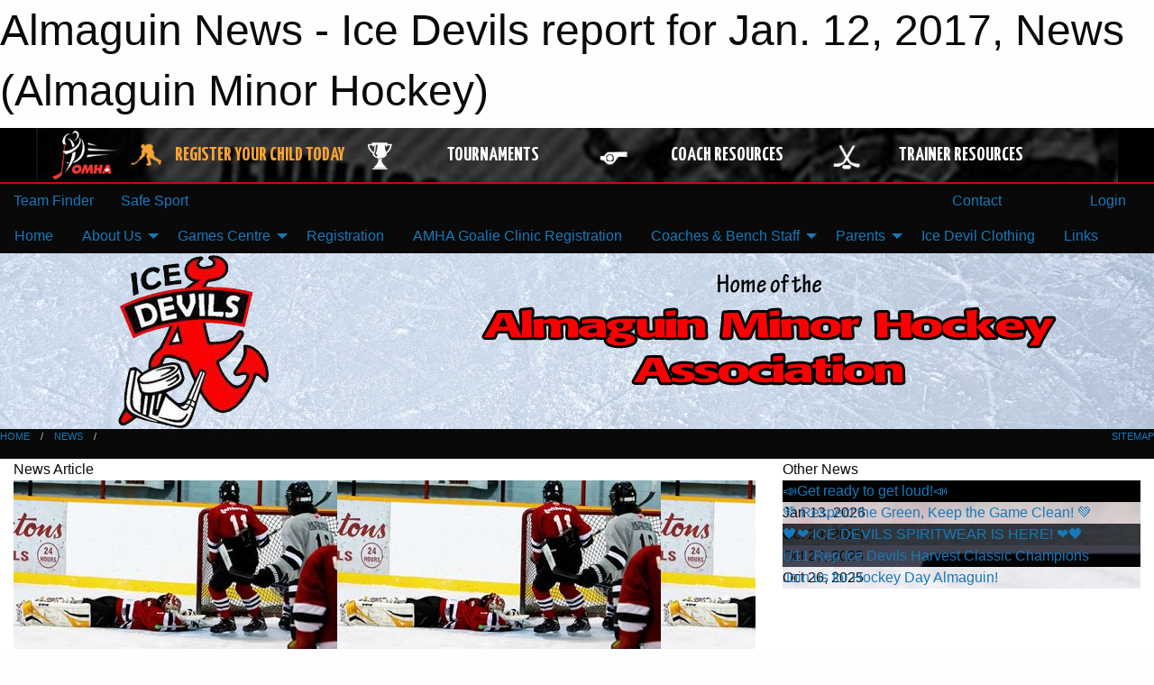

--- FILE ---
content_type: text/html; charset=utf-8
request_url: https://almaguinminorhockey.com/Articles/1796/Almaguin_News_-_Ice_Devils_report_for_Jan_12_2017_/
body_size: 10582
content:


<!DOCTYPE html>

<html class="no-js" lang="en">
<head><meta charset="utf-8" /><meta http-equiv="x-ua-compatible" content="ie=edge" /><meta name="viewport" content="width=device-width, initial-scale=1.0" /><link rel="preconnect" href="https://cdnjs.cloudflare.com" /><link rel="dns-prefetch" href="https://cdnjs.cloudflare.com" /><link rel="preconnect" href="https://fonts.gstatic.com" /><link rel="dns-prefetch" href="https://fonts.gstatic.com" /><title>
	News > Almaguin News - Ice Devils report for Jan. 12, 2017  (Almaguin Minor Hockey)
</title><link rel="stylesheet" href="https://fonts.googleapis.com/css2?family=Oswald&amp;family=Roboto&amp;family=Passion+One:wght@700&amp;display=swap" />

    <!-- Compressed CSS -->
    <link rel="stylesheet" href="https://cdnjs.cloudflare.com/ajax/libs/foundation/6.7.5/css/foundation.min.css" /><link rel="stylesheet" href="https://cdnjs.cloudflare.com/ajax/libs/motion-ui/2.0.3/motion-ui.css" />

    <!--load all styles -->
    
  <meta name="keywords" content="Almaguin,Minor,Hockey,Ice,Devils, Ice Devils,Association,U18, U15,U13,U11, U9, U8, U7, Beginner" /><meta name="description" content="almaguinminorhockey.com powered by MBSportsWeb" />
    <meta property="og:title" content="Almaguin News - Ice Devils report for Jan. 12, 2017 " />
    <meta property="og:type" content="article" />
    <meta property="og:site_name" content="almaguinminorhockey.com" />
    <meta property="og:image" content="https://almaguinminorhockey.com/public/images/common/articles/z-IceDevils1XA-Jan12_Content.jpg" />
    <meta property="og:image:width" content="300" />
    <meta property="og:image:height" content="300" />
    <meta property="og:description" content="Almaguin Ice Devil goalie Leona Lee named tourney MVP in Erin

Click here for details & more Ice Devil news:  Ice Devil Report for January 12th 2017
                                              
" />
    <meta property="og:url" content="https://almaguinminorhockey.com/Articles/1796/Almaguin_News_-_Ice_Devils_report_for_Jan_12_2017_/" />




<link rel="stylesheet" href="/assets/responsive/css/networks/omha.min.css">
<link href='//fonts.googleapis.com/css?family=Yanone+Kaffeesatz:700|Open+Sans:800italic' rel='stylesheet' type='text/css'>

<style type="text/css" media="print">
    #omha_banner {
        display: none;
    }
</style>

<style type="text/css">
 body { --D-color-rgb-primary: 251,2,0; --D-color-rgb-secondary: 9,9,9; --D-color-rgb-link: 251,2,0; --D-color-rgb-link-hover: 9,9,9; --D-color-rgb-content-text: 0,0,0; --D-color-rgb-content-link: 255,0,0; --D-color-rgb-content-link-hover: 192,0,0 }  body { --D-fonts-main: 'Roboto', sans-serif }  body { --D-fonts-headings: 'Oswald', sans-serif }  body { --D-fonts-bold: 'Passion One', cursive }  body { --D-wrapper-max-width: 1200px }   { background-color: rgba(9,9,9,1.0) }  .sitecontainer { background-color: rgba(9,9,9,1.0); }  .sitecontainer main .wrapper { background-color: rgba(255,255,255,1); }  .bottom-drawer .content { background-color: rgba(255,255,255,1); } #wid7  { background-attachment: fixed; background-image: url('/domains/almaguinminorhockey.com/ice_background.jpg'); background-position: center top; background-repeat: no-repeat; background-size: cover } #wid18  { background-color: rgba(255,255,255,1.0); background-position: center top; background-repeat: no-repeat; background-size: cover }
</style>
<link href="/Domains/almaguinminorhockey.com/favicon.ico" rel="shortcut icon" /><link href="/assets/responsive/css/public.min.css?v=2025.07.27" type="text/css" rel="stylesheet" media="screen" /><link href="/Utils/Styles.aspx?Mode=Responsive&amp;Version=2024.04.15.20.00.00" type="text/css" rel="stylesheet" media="screen" /><script>var clicky_site_ids = clicky_site_ids || []; clicky_site_ids.push(100744183); var clicky_custom = {};</script>
<script async src="//static.getclicky.com/js"></script>
<script async src="//static.getclicky.com/inc/javascript/video/youtube.js"></script>
</head>
<body>
    
    
  <h1 class="hidden">Almaguin News - Ice Devils report for Jan. 12, 2017, News (Almaguin Minor Hockey)</h1>

    <form method="post" action="/Articles/1796/Almaguin_News_-_Ice_Devils_report_for_Jan_12_2017_/" id="frmMain">
<div class="aspNetHidden">
<input type="hidden" name="tlrk_ssm_TSSM" id="tlrk_ssm_TSSM" value="" />
<input type="hidden" name="tlrk_sm_TSM" id="tlrk_sm_TSM" value="" />
<input type="hidden" name="__EVENTTARGET" id="__EVENTTARGET" value="" />
<input type="hidden" name="__EVENTARGUMENT" id="__EVENTARGUMENT" value="" />
<input type="hidden" name="__VIEWSTATE" id="__VIEWSTATE" value="sGmzWwXJ6TVrQS22MCe67mWlUVf9rwBfrtFC40pJCakQfZDoM+geZiJvoK6wEi3HzbmcXQ/CcBzWV8ANSvIa9Syl6TsNUQrIKK02ka/ftBCsQPUSTqI4kwVzuX4HrtGnuP24+4fUFSrXqv3uh51rjZOcbQzEc9/jK3cKLwtcpGbFcmsk3kWTf1E5slUuPZlAEllI4ZnvJvOgBtC/C1i5WUn/1B/504e6ZT7v2ACvHAYFdL8qY9WcahzsPdflTf26dENQSbDC5nP4tgk6MjRo/[base64]/yXzTSFiDDYtoM4Gw60jdn3DOtTl1NCxVRB62y/XZ0LdJeV0XtkcMXBxbXZzPSR25QAM9ji8bZ8SuGEo0HQ6NlPxUNgHborigMa8hWasWKoQEwnUPlYN9RAg==" />
</div>

<script type="text/javascript">
//<![CDATA[
var theForm = document.forms['frmMain'];
if (!theForm) {
    theForm = document.frmMain;
}
function __doPostBack(eventTarget, eventArgument) {
    if (!theForm.onsubmit || (theForm.onsubmit() != false)) {
        theForm.__EVENTTARGET.value = eventTarget;
        theForm.__EVENTARGUMENT.value = eventArgument;
        theForm.submit();
    }
}
//]]>
</script>


<script src="/WebResource.axd?d=pynGkmcFUV13He1Qd6_TZChmjmBiImgEbl4qSCkSfyp0oGt3Tm6Kcj-NFQq1PXz_xXf4yE1Ug0Jv3lNrA8x8NA2&amp;t=638901397900000000" type="text/javascript"></script>


<script src="https://ajax.aspnetcdn.com/ajax/4.5.2/1/MicrosoftAjax.js" type="text/javascript"></script>
<script src="https://ajax.aspnetcdn.com/ajax/4.5.2/1/MicrosoftAjaxWebForms.js" type="text/javascript"></script>
<script src="/assets/core/js/web/web.min.js?v=2025.07.27" type="text/javascript"></script>
<script src="https://d2i2wahzwrm1n5.cloudfront.net/ajaxz/2025.2.609/Common/Core.js" type="text/javascript"></script>
<script src="https://d2i2wahzwrm1n5.cloudfront.net/ajaxz/2025.2.609/Ajax/Ajax.js" type="text/javascript"></script>
<div class="aspNetHidden">

	<input type="hidden" name="__VIEWSTATEGENERATOR" id="__VIEWSTATEGENERATOR" value="CA0B0334" />
	<input type="hidden" name="__EVENTVALIDATION" id="__EVENTVALIDATION" value="uyKkehscXeMYIEqEfvWpbyGByS50bkG89rrNw4w2Hb07WGCEOWrMcjQNoDILAggW8MwoHhymkYFv0DbBzXbA3y0zEGg6VtCmWFYdFn+i3yjdh383Z1oaqxOx4cZLP9uZ" />
</div>
        <script type="text/javascript">
//<![CDATA[
Sys.WebForms.PageRequestManager._initialize('ctl00$tlrk_sm', 'frmMain', ['tctl00$tlrk_ramSU','tlrk_ramSU'], [], [], 90, 'ctl00');
//]]>
</script>

        <!-- 2025.2.609.462 --><div id="tlrk_ramSU">
	<span id="tlrk_ram" style="display:none;"></span>
</div>
        




<div id="omha_banner" style="position:relative; z-index: 1000;">
    <div class="grid-container">
        <div class="grid-x align-middle">
            <div class="cell shrink">
                <a href="http://www.omha.net/" target="_blank" title="Link to OMHA Website" rel="noopener">
                    <img src="//mbswcdn.com/img/omha/network_omha_logo.png" class="omha-logo" alt="OMHA Logo" />
                </a>
            </div>
            <div class="cell auto text-center hide-for-large">
                <button class="dropdown button hollow secondary" style="margin: 0;" type="button" data-open="omha_network_modal">OMHA Digital Network</button>
            </div>
            <div class="cell auto show-for-large">
                <div class="grid-x align-middle align-justify omha-links">
                    <div class="cell auto omha-hover omha-link text-center"><a class="" href="/Register/" target="" rel="noopener" title="Register Your Child Today"><div class="grid-x align-middle"><div class="cell shrink icon"><img src="https://omhaoffice.com/public/images/common/pages/NetworkBanner/hockey_player_yellow.png" alt="Icon for Register Your Child Today" /></div><div class="cell auto text-center"><span style="color: #F9A435;">Register Your Child Today</span></div></div></a></div><div class="cell auto omha-hover omha-link text-center"><a class="" href="https://www.omha.net/findatournament?utm_source=OMHA_Network&utm_medium=rss&utm_campaign=Tournaments" target="_blank" rel="noopener" title="Tournaments"><div class="grid-x align-middle"><div class="cell shrink icon"><img src="https://omhaoffice.com/public/images/common/pages/NetworkBanner/network_tournaments.png" alt="Icon for Tournaments" /></div><div class="cell auto text-center">Tournaments</div></div></a></div><div class="cell auto omha-hover omha-link text-center"><a class="" href="https://www.omha.net/coach?utm_source=OMHA_Network&utm_medium=rss&utm_campaign=Coaches" target="_blank" rel="noopener" title="Coach Resources"><div class="grid-x align-middle"><div class="cell shrink icon"><img src="https://omhaoffice.com/public/images/common/pages/NetworkBanner/network_coach_resources.png" alt="Icon for Coach Resources" /></div><div class="cell auto text-center">Coach Resources</div></div></a></div><div class="cell auto omha-hover omha-link text-center"><a class="" href="https://www.omha.net/trainer?utm_source=OMHA_Network&utm_medium=rss&utm_campaign=Trainers" target="_blank" rel="noopener" title="Trainer Resources"><div class="grid-x align-middle"><div class="cell shrink icon"><img src="https://omhaoffice.com/public/images/common/pages/NetworkBanner/network_clinics.png" alt="Icon for Trainer Resources" /></div><div class="cell auto text-center">Trainer Resources</div></div></a></div>
                </div>
            </div>
            <div class="cell shrink">
                <div class="grid-x small-up-4 large-up-2 text-center social-icons">
                    <div class="cell shrink"><a href="https://www.facebook.com/OntarioMinorHockey" target="_blank" rel="noopener"><i class="fab fa-facebook-square" title="OMHA Facebook Page"></i></a></div>
                    <div class="cell shrink"><a href="https://x.com/HometownHockey" target="_blank" rel="noopener"><i class="fab fa-square-x-twitter" title="OMHA X Account"></i></a></div>
                    <div class="cell shrink"><a href="https://www.youtube.com/user/OntarioMinorHockey" target="_blank" rel="noopener"><i class="fab fa-youtube-square" title="OMHA YouTube Channel"></i></a></div>
                    <div class="cell shrink"><a href="https://instagram.com/ontariominorhockey" target="_blank" rel="noopener"><i class="fab fa-instagram-square" title="OMHA Instagram Page"></i></a></div>
                </div>
            </div>
        </div>
    </div>
    <div class="large reveal" id="omha_network_modal" data-reveal data-v-offset="0">
        <h3 class="h3">
            <img src="//mbswcdn.com/img/omha/network_omha_logo.png" class="omha-logo" alt="OMHA Logo" />
            OMHA Digital Network
        </h3>
        <div class="stacked-for-small button-group hollow secondary expanded"><a class=" button modal-link" href="/Register/" target="" rel="noopener" title="Register Your Child Today"><img src="https://omhaoffice.com/public/images/common/pages/NetworkBanner/hockey_player_yellow.png" alt="Icon for Register Your Child Today" /><span style="color: #F9A435;">Register Your Child Today</span></a><a class=" button modal-link" href="https://www.omha.net/findatournament?utm_source=OMHA_Network&utm_medium=rss&utm_campaign=Tournaments" target="_blank" rel="noopener" title="Tournaments"><img src="https://omhaoffice.com/public/images/common/pages/NetworkBanner/network_tournaments.png" alt="Icon for Tournaments" />Tournaments</a><a class=" button modal-link" href="https://www.omha.net/coach?utm_source=OMHA_Network&utm_medium=rss&utm_campaign=Coaches" target="_blank" rel="noopener" title="Coach Resources"><img src="https://omhaoffice.com/public/images/common/pages/NetworkBanner/network_coach_resources.png" alt="Icon for Coach Resources" />Coach Resources</a><a class=" button modal-link" href="https://www.omha.net/trainer?utm_source=OMHA_Network&utm_medium=rss&utm_campaign=Trainers" target="_blank" rel="noopener" title="Trainer Resources"><img src="https://omhaoffice.com/public/images/common/pages/NetworkBanner/network_clinics.png" alt="Icon for Trainer Resources" />Trainer Resources</a></div>
        <button class="close-button" data-close aria-label="Close modal" type="button">
            <span aria-hidden="true">&times;</span>
        </button>
    </div>
</div>





        
  <div class="sitecontainer"><div id="row4" class="row-outer  not-editable"><div class="row-inner"><div id="wid5"><div class="outer-top-bar"><div class="wrapper row-top-bar"><div class="grid-x grid-padding-x align-middle"><div class="cell shrink show-for-small-only"><div class="cell small-6" data-responsive-toggle="top_bar_links" data-hide-for="medium"><button title="Toggle Top Bar Links" class="menu-icon" type="button" data-toggle></button></div></div><div class="cell shrink"><a href="/Seasons/Current/">Team Finder</a></div><div class="cell shrink"><a href="/SafeSport/">Safe Sport</a></div><div class="cell shrink"><div class="grid-x grid-margin-x"><div class="cell auto"><a href="https://www.facebook.com/pages/Almaguin-Minor-Hockey/292006867482851" target="_blank" rel="noopener"><i class="fab fa-facebook" title="Facebook"></i></a></div></div></div><div class="cell auto show-for-medium"><ul class="menu align-right"><li><a href="/Contact/"><i class="fas fa-address-book" title="Contacts"></i>&nbsp;Contact</a></li><li><a href="/Search/"><i class="fas fa-search" title="Search"></i><span class="hide-for-medium">&nbsp;Search</span></a></li></ul></div><div class="cell auto medium-shrink text-right"><ul class="dropdown menu align-right" data-dropdown-menu><li><a href="/Account/Login/?ReturnUrl=%2fArticles%2f1796%2fAlmaguin_News_-_Ice_Devils_report_for_Jan_12_2017_%2f" rel="nofollow"><i class="fas fa-sign-in-alt"></i>&nbsp;Login</a></li></ul></div></div><div id="top_bar_links" class="hide-for-medium" style="display:none;"><ul class="vertical menu"><li><a href="/Contact/"><i class="fas fa-address-book" title="Contacts"></i>&nbsp;Contact</a></li><li><a href="/Search/"><i class="fas fa-search" title="Search"></i><span class="hide-for-medium">&nbsp;Search</span></a></li></ul></div></div></div>
</div></div></div><header id="header" class="hide-for-print"><div id="row10" class="row-outer  not-editable"><div class="row-inner wrapper"><div id="wid11">
</div></div></div><div id="row6" class="row-outer  not-editable"><div class="row-inner wrapper"><div id="wid8">
        <div class="cMain_ctl14-row-menu row-menu org-menu">
            
            <div class="grid-x align-middle">
                
                <nav class="cell auto">
                    <div class="title-bar" data-responsive-toggle="cMain_ctl14_menu" data-hide-for="large">
                        <div class="title-bar-left">
                            
                            <ul class="horizontal menu">
                                
                                <li><a href="/">Home</a></li>
                                
                                <li><a href="/Seasons/Current/">Team Finder</a></li>
                                
                            </ul>
                            
                        </div>
                        <div class="title-bar-right">
                            <div class="title-bar-title" data-toggle="cMain_ctl14_menu">Organization Menu&nbsp;<i class="fas fa-bars"></i></div>
                        </div>
                    </div>
                    <ul id="cMain_ctl14_menu" style="display: none;" class="vertical large-horizontal menu " data-responsive-menu="drilldown large-dropdown" data-back-button='<li class="js-drilldown-back"><a class="sh-menu-back"></a></li>'>
                        <li class="hover-nonfunction"><a href="/">Home</a></li><li class="hover-nonfunction"><a>About Us</a><ul class="menu vertical nested"><li class="hover-nonfunction"><a href="/Staff/1178/">Executive &amp; Staff</a></li><li class="hover-nonfunction"><a href="/Pages/1177/Mission_and_Vision/">Mission &amp; Vision</a></li><li class="hover-nonfunction"><a href="/Pages/1840/Rules_and_Regulations/">Rules &amp; Regulations</a></li><li class="hover-nonfunction"><a href="/Contact/1180/">Contact Us</a></li><li class="hover-nonfunction"><a href="/Articles/">Organization &amp; Other Major News</a></li></ul></li><li class="hover-nonfunction"><a>Games Centre</a><ul class="menu vertical nested"><li class="hover-nonfunction"><a href="/Schedule/">Schedule &amp; Results</a></li><li class="hover-nonfunction"><a href="/Calendar/">Organization Calendar</a></li></ul></li><li class="hover-nonfunction"><a>Registration</a></li><li class="hover-nonfunction"><a href="/Forms/1823/Goalie_Clinic_Registration_/"><i class="fab fa-wpforms"></i>AMHA Goalie Clinic Registration</a></li><li class="hover-nonfunction"><a>Coaches &amp; Bench Staff</a><ul class="menu vertical nested"><li class="hover-nonfunction"><a href="/Forms/1695/2025-2026_Tournament_Exhibition_Game_Form/"><i class="fab fa-wpforms"></i>TOURNAMENT/JAMBOREE/ EXHIBITION FORM</a></li><li class="hover-nonfunction"><a href="/Pages/3162/VSC_Information/">VSC Information</a></li><li class="hover-nonfunction"><a href="https://docs.google.com/forms/d/e/1FAIpQLSdGkXZNPnLM4A9QUVTmUfa68h7nV0F9a-fn0Pyias5-NBv8uw/viewform?usp=publish-editor" target="_blank" rel="noopener"><i class="fa fa-external-link-alt"></i>AMHA Expense Reimbursement Form</a></li><li class="hover-nonfunction"><a href="https://docs.google.com/forms/d/e/1FAIpQLSexP18Fv8E_1-b9nihURnp_zR_RsIAzfRTdFPM6YPw2gK9jSg/viewform?usp=preview" target="_blank" rel="noopener"><i class="fa fa-external-link-alt"></i>AMHA Team Funds Income Report </a></li><li class="hover-nonfunction"><a href="https://help.gamesheet.app/article/29-training-videos#scoring" target="_blank" rel="noopener"><i class="fa fa-external-link-alt"></i>Game Sheet Training</a></li><li class="hover-nonfunction"><a href="https://support.sportsheadz.com/collection/1-app" target="_blank" rel="noopener"><i class="fa fa-external-link-alt"></i>SportsHeadz App Help</a></li><li class="hover-nonfunction"><a href="/Pages/1913/Coaching_Requirements/">Coaching Requirements</a></li><li class="hover-nonfunction"><a href="/Pages/1893/Coaches_Corner_-_Resources/">Coaches&#39; Corner - Resources</a></li><li class="hover-nonfunction"><a href="https://www.omha.net/trainer" target="_blank" rel="noopener"><i class="fa fa-external-link-alt"></i>Trainer Education</a></li><li class="hover-nonfunction"><a href="https://www.omha.net/page/show/925387-safety-initiatives-and-trainer-resources" target="_blank" rel="noopener"><i class="fa fa-external-link-alt"></i>Trainers&#39;  Resources</a></li><li class="hover-nonfunction"><a href="https://www.omha.net/page/show/2851679-team-manager" target="_blank" rel="noopener"><i class="fa fa-external-link-alt"></i>Managers&#39; Requirements/ Resources</a></li></ul></li><li class="hover-nonfunction"><a>Parents</a><ul class="menu vertical nested"><li class="hover-nonfunction"><a href="/Pages/3309/Respect_in_Sport_Parents/">Respect in Sport Parents</a></li><li class="hover-nonfunction"><a href="/Forms/1738/AMHA_Player_Health_Form_/"><i class="fab fa-wpforms"></i>Health Form</a></li></ul></li><li class="hover-nonfunction"><a href="/Pages/3065/Ice_Devil_Clothing/">Ice Devil Clothing</a></li><li class="hover-nonfunction"><a href="/Links/">Links</a></li>
                    </ul>
                </nav>
            </div>
            
        </div>
        </div><div id="wid7"><div class="cMain_ctl17-row-masthead row-masthead"><div class="grid-x align-middle text-center"><div class="cell small-4"><a href="/"><img class="contained-image" src="/domains/almaguinminorhockey.com/logo.png" alt="Main Logo" /></a></div><div class="cell small-8"><img class="contained-image" src="/domains/almaguinminorhockey.com/bg_header.png" alt="Banner Image" /></div></div></div>
</div><div id="wid9"></div></div></div><div id="row12" class="row-outer  not-editable"><div class="row-inner wrapper"><div id="wid13">
<div class="cMain_ctl25-row-breadcrumb row-breadcrumb">
    <div class="grid-x"><div class="cell auto"><nav aria-label="You are here:" role="navigation"><ul class="breadcrumbs"><li><a href="/" title="Main Home Page">Home</a></li><li><a href="/Articles/" title="List of News">News</a></li><li>Almaguin News - Ice Devils report for Jan. 12, 2017 </li></ul></nav></div><div class="cell shrink"><ul class="breadcrumbs"><li><a href="/Sitemap/" title="Go to the sitemap page for this website"><i class="fas fa-sitemap"></i><span class="show-for-large">&nbsp;Sitemap</span></a></li></ul></div></div>
</div>
</div></div></div></header><main id="main"><div class="wrapper"><div id="row17" class="row-outer"><div class="row-inner"><div id="wid18"></div></div></div><div id="row21" class="row-outer"><div class="row-inner"><div id="wid22"></div></div></div><div id="row1" class="row-outer"><div class="row-inner"><div class="grid-x grid-padding-x"><div id="row1col2" class="cell small-12 medium-12 large-12 "><div id="wid3">
<div class="cMain_ctl44-outer widget">
    <div class="grid-x grid-padding-x"><div class="cell large-8"><div class="heading-4-wrapper"><div class="heading-4"><span class="pre"></span><span class="text">News Article</span><span class="suf"></span></div></div><div class="article-full content-block"><div class="article-image" style="background-image: url('/public/images/common/articles/z-IceDevils1XA-Jan12_Content.jpg')"><div><img src="/public/images/common/articles/z-IceDevils1XA-Jan12_Content.jpg" alt="News Article Image" /></div></div><div class="article-contents"><div class="article-context">Jan 12, 2017 | ddurand | 1461 views</div><div class="article-title">Almaguin News - Ice Devils report for Jan. 12, 2017 </div><div class="social-sharing button-group"><a class="button bg-twitter" href="https://twitter.com/share?text=Almaguin+News+-+Ice+Devils+report+for+Jan.+12%2c+2017+&amp;url=https://almaguinminorhockey.com/Articles/1796/Almaguin_News_-_Ice_Devils_report_for_Jan_12_2017_/" target="_blank" aria-label="Share story on Twitter"><i class="fab fa-x-twitter"></i></a><a class="button bg-facebook" href="https://www.facebook.com/sharer.php?u=https://almaguinminorhockey.com/Articles/1796/Almaguin_News_-_Ice_Devils_report_for_Jan_12_2017_/&amp;p[title]=Almaguin+News+-+Ice+Devils+report+for+Jan.+12%2c+2017+" target="_blank" aria-label="Share story on Facebook"><i class="fab fa-facebook"></i></a><a class="button bg-email" href="/cdn-cgi/l/email-protection#[base64]" target="_blank" aria-label="Email story"><i class="fa fa-envelope"></i></a><a class="button bg-pinterest" href="https://pinterest.com/pin/create/button/?url=https://almaguinminorhockey.com/Articles/1796/Almaguin_News_-_Ice_Devils_report_for_Jan_12_2017_/&amp;media=https://almaguinminorhockey.com/public/images/common/articles/z-IceDevils1XA-Jan12_Content.jpg&amp;description=Almaguin+News+-+Ice+Devils+report+for+Jan.+12%2c+2017+" target="_blank" aria-label="Pin story on Pinterest"><i class="fab fa-pinterest"></i></a><a class="button bg-linkedin" href="https://www.linkedin.com/sharing/share-offsite/?url=https://almaguinminorhockey.com/Articles/1796/Almaguin_News_-_Ice_Devils_report_for_Jan_12_2017_/" target="_blank" aria-label="Share story on LinkedIn"><i class="fab fa-linkedin"></i></a></div><div class="article-details"><strong>Almaguin Ice Devil goalie Leona Lee named tourney MVP in Erin <br />
</strong><br />
Click here for&nbsp;details &amp; more&nbsp;Ice&nbsp;Devil news:&nbsp; <span style="text-decoration: underline;"><a href="http://www.northbaynipissing.com/sports-story/7057200-almaguin-ice-devil-goalie-leona-lee-named-tourney-mvp-in-erin/" target="_blank">Ice Devil Report for January 12th 2017</a></span><br />
&nbsp;&nbsp;&nbsp;&nbsp;&nbsp;&nbsp;&nbsp;&nbsp;&nbsp;&nbsp;&nbsp;&nbsp;&nbsp;&nbsp;&nbsp;&nbsp;&nbsp;&nbsp;&nbsp;&nbsp;&nbsp;&nbsp;&nbsp;&nbsp;&nbsp;&nbsp;&nbsp;&nbsp;&nbsp;&nbsp;&nbsp;&nbsp;&nbsp;&nbsp;&nbsp;&nbsp;&nbsp;&nbsp;&nbsp;&nbsp;&nbsp;&nbsp;&nbsp;&nbsp;&nbsp;&nbsp;<br /><br /><br /></div></div></div><div class="spacer2x"></div></div><div class="cell large-4"><div class="heading-4-wrapper"><div class="heading-4"><span class="pre"></span><span class="text">Other News</span><span class="suf"></span></div></div><div class="carousel-row-wrapper"><div class="grid-x small-up-1 medium-up-2 large-up-1 carousel-row news always-show grid-list"><div class="carousel-item cell"><div class="content" style="background-image: url('/public/images/common/articles/Coaches.png');"><div class="outer"><div class="inner grid-y" style="background-image: url('/public/images/common/articles/Coaches.png');"><div class="cell auto"><div class="submitted-date">Jan 13, 2026</div></div><div class="cell shrink overlay"><div class="synopsis"><div class="title font-heading"><a href="/Articles/3335/📣Get_ready_to_get_loud_📣/" title="read more of this item" rel="nofollow">📣Get ready to get loud!📣</a></div></div></div></div></div></div></div><div class="carousel-item cell"><div class="content" style="background-image: url('/public/images/common/articles/Untitled_(1080_x_1920_px).jpeg');"><div class="outer"><div class="inner grid-y" style="background-image: url('/public/images/common/articles/Untitled_(1080_x_1920_px).jpeg');"><div class="cell auto"><div class="submitted-date">Jan 13, 2026</div></div><div class="cell shrink overlay"><div class="synopsis"><div class="title font-heading"><a href="/Articles/3334/💚_Respect_the_Green_Keep_the_Game_Clean_💚/" title="read more of this item" rel="nofollow">💚 Respect the Green, Keep the Game Clean! 💚</a></div></div></div></div></div></div></div><div class="carousel-item cell"><div class="content" style="background-image: url('/public/images/common/pages/2025-2026spiritwear.jpg');"><div class="outer"><div class="inner grid-y" style="background-image: url('/public/images/common/pages/2025-2026spiritwear.jpg');"><div class="cell auto"><div class="submitted-date">Oct 29, 2025</div></div><div class="cell shrink overlay"><div class="synopsis"><div class="title font-heading"><a href="/Articles/3316/🖤❤️_ICE_DEVILS_SPIRITWEAR_IS_HERE_❤️🖤/" title="read more of this item" rel="nofollow">🖤❤️ ICE DEVILS SPIRITWEAR IS HERE! ❤️🖤</a></div></div></div></div></div></div></div><div class="carousel-item cell"><div class="content" style="background-image: url('/public/images/common/articles/Champs.jpg');"><div class="outer"><div class="inner grid-y" style="background-image: url('/public/images/common/articles/Champs.jpg');"><div class="cell auto"><div class="submitted-date">Oct 27, 2025</div></div><div class="cell shrink overlay"><div class="synopsis"><div class="title font-heading"><a href="/Articles/3315/U11_Rep_Ice_Devils_Harvest_Classic_Champions/" title="read more of this item" rel="nofollow">U11 Rep Ice Devils Harvest Classic Champions</a></div></div></div></div></div></div></div><div class="carousel-item cell"><div class="content" style="background-image: url('/public/images/common/articles/HDA_POSTER_.jpg');"><div class="outer"><div class="inner grid-y" style="background-image: url('/public/images/common/articles/HDA_POSTER_.jpg');"><div class="cell auto"><div class="submitted-date">Oct 26, 2025</div></div><div class="cell shrink overlay"><div class="synopsis"><div class="title font-heading"><a href="/Articles/3314/Join_us_for_Hockey_Day_Almaguin_/" title="read more of this item" rel="nofollow">Join us for Hockey Day Almaguin!</a></div></div></div></div></div></div></div></div></div></div></div><div class="spacer2x"></div><div class="heading-4-wrapper"><div class="heading-4"><span class="pre"></span><span class="text">Sponsors</span><span class="suf"></span></div></div><div class="grid-x linked-logos small-up-2 medium-up-3 large-up-4">
<div class="cell linked-logo hover-function text-center"><div class="relativebox"><div class="hover-overlay grid-y align-middle"><div class="cell link"></div><div class="cell info"><a class="button themed inverse" data-open="ap-sponsorssponsor-2935-about-reveal"><i class="fa fa-info-circle fa-lg"></i> More Info</a></div></div><div class="content hover-function-links" style="background-image: url('/public/images/common/sponsors/snapon.png');"><div class="outer"><div class="inner grid-y"><div class="cell auto"><img src="/public/images/common/sponsors/snapon.png" alt="Snap On Tools" /></div><div class="cell shrink overlay"><div class="name">Snap On Tools</div></div></div></div></div></div></div><div class="reveal" id="ap-sponsorssponsor-2935-about-reveal" data-reveal><h5>Snap On Tools</h5>Thank you to Snap-On Tools for being a Jersey Sponsor.<button class="close-button" data-close aria-label="Close modal" type="button"><span aria-hidden="true">&times;</span></button></div><div class="cell linked-logo hover-function text-center"><div class="relativebox"><div class="hover-overlay grid-y align-middle"><div class="cell link"><a class="button themed inverse" href="http://lofthouse.ca?utm_source=sponsors&utm_medium=web&utm_campaign=article-page" target="_blank" rel="noopener">Visit Website</a></div><div class="cell info"><a class="button themed inverse" data-open="ap-sponsorssponsor-1734-about-reveal"><i class="fa fa-info-circle fa-lg"></i> More Info</a></div></div><div class="content hover-function-links" style="background-image: url('/public/images/common/sponsors/lofthouselogo.JPG');"><div class="outer"><div class="inner grid-y"><div class="cell auto"><img src="/public/images/common/sponsors/lofthouselogo.JPG" alt="Lofthouse Forging and Machining" /></div><div class="cell shrink overlay"><div class="name">Lofthouse Forging and Machining</div></div></div></div></div></div></div><div class="reveal" id="ap-sponsorssponsor-1734-about-reveal" data-reveal><h5>Lofthouse Forging and Machining</h5>Some of the most demanding industries across North America rely on Lofthouse for unmatched quality, on-time delivery and competitive pricing. With service tailored to your special needs, from design engineering through all the production details and shipping arrangements, count on Lofthouse to ensure your success.<button class="close-button" data-close aria-label="Close modal" type="button"><span aria-hidden="true">&times;</span></button></div><div class="cell linked-logo hover-function text-center"><div class="relativebox"><div class="hover-overlay grid-y align-middle"><div class="cell link"><a class="button themed inverse" href="https://www.thestonecarpenters.ca/?utm_source=sponsors&utm_medium=web&utm_campaign=article-page" target="_blank" rel="noopener">Visit Website</a></div><div class="cell info"><a class="button themed inverse" data-open="ap-sponsorssponsor-2933-about-reveal"><i class="fa fa-info-circle fa-lg"></i> More Info</a></div></div><div class="content hover-function-links" style="background-image: url('/public/images/common/sponsors/Stone_carpenters.png');"><div class="outer"><div class="inner grid-y"><div class="cell auto"><img src="/public/images/common/sponsors/Stone_carpenters.png" alt="Stone Lake Carpenters Inc" /></div><div class="cell shrink overlay"><div class="name">Stone Lake Carpenters Inc</div></div></div></div></div></div></div><div class="reveal" id="ap-sponsorssponsor-2933-about-reveal" data-reveal><h5>Stone Lake Carpenters Inc</h5>Thank you to Stone Carpenters for being a Jersey Sponsor.<button class="close-button" data-close aria-label="Close modal" type="button"><span aria-hidden="true">&times;</span></button></div><div class="cell linked-logo hover-function text-center"><div class="relativebox"><div class="hover-overlay grid-y align-middle"><div class="cell link"><a class="button themed inverse" href="http://www.edgewaterparklodge.com?utm_source=sponsors&utm_medium=web&utm_campaign=article-page" target="_blank" rel="noopener">Visit Website</a></div><div class="cell info"><a class="button themed inverse" data-open="ap-sponsorssponsor-1716-about-reveal"><i class="fa fa-info-circle fa-lg"></i> More Info</a></div></div><div class="content hover-function-links" style="background-image: url('/public/images/common/sponsors/Edgewater.JPG');"><div class="outer"><div class="inner grid-y"><div class="cell auto"><img src="/public/images/common/sponsors/Edgewater.JPG" alt="Edgewater Park Lodge Inc." /></div><div class="cell shrink overlay"><div class="name">Edgewater Park Lodge Inc.</div></div></div></div></div></div></div><div class="reveal" id="ap-sponsorssponsor-1716-about-reveal" data-reveal><h5>Edgewater Park Lodge Inc.</h5>The Staff and Owners welcome you to Edgewater Park Lodge. Located right on Sand Lake, six miles north of Kearney (in Almaguin Highlands just north of Muskoka). We are right next door to beautiful Algonquin Park. Come to Edgewater Park Lodge for the fresh clean air and scenic atmosphere of the breathtaking Almaguin Highlands region, Ontario, Canada.

<button class="close-button" data-close aria-label="Close modal" type="button"><span aria-hidden="true">&times;</span></button></div><div class="cell linked-logo hover-function text-center"><div class="relativebox"><div class="hover-overlay grid-y align-middle"><div class="cell link"><a class="button themed inverse" href="http://www.maclang.ca?utm_source=sponsors&utm_medium=web&utm_campaign=article-page" target="_blank" rel="noopener">Visit Website</a></div><div class="cell info"><a class="button themed inverse" data-open="ap-sponsorssponsor-2931-about-reveal"><i class="fa fa-info-circle fa-lg"></i> More Info</a></div></div><div class="content hover-function-links" style="background-image: url('/public/images/common/sponsors/mac-logo.png');"><div class="outer"><div class="inner grid-y"><div class="cell auto"><img src="/public/images/common/sponsors/mac-logo.png" alt="Mac Lang" /></div><div class="cell shrink overlay"><div class="name">Mac Lang</div></div></div></div></div></div></div><div class="reveal" id="ap-sponsorssponsor-2931-about-reveal" data-reveal><h5>Mac Lang</h5>Mac Lang in Sundridge is one of our Jersey Sponsors.<button class="close-button" data-close aria-label="Close modal" type="button"><span aria-hidden="true">&times;</span></button></div><div class="cell linked-logo hover-function text-center"><div class="relativebox"><div class="hover-overlay grid-y align-middle"><div class="cell link"><a class="button themed inverse" href="https://sifft.ca/?utm_source=sponsors&utm_medium=web&utm_campaign=article-page" target="_blank" rel="noopener">Visit Website</a></div><div class="cell info"><a class="button themed inverse" data-open="ap-sponsorssponsor-2932-about-reveal"><i class="fa fa-info-circle fa-lg"></i> More Info</a></div></div><div class="content hover-function-links" style="background-image: url('/public/images/common/sponsors/Colour_SIFFT_Logo.png');"><div class="outer"><div class="inner grid-y"><div class="cell auto"><img src="/public/images/common/sponsors/Colour_SIFFT_Logo.png" alt="SIFFT Electric" /></div><div class="cell shrink overlay"><div class="name">SIFFT Electric</div></div></div></div></div></div></div><div class="reveal" id="ap-sponsorssponsor-2932-about-reveal" data-reveal><h5>SIFFT Electric</h5>Thank you to SIFFT Electric for being Jersey Sponsors.<button class="close-button" data-close aria-label="Close modal" type="button"><span aria-hidden="true">&times;</span></button></div></div>

</div>
</div></div></div></div></div><div id="row19" class="row-outer"><div class="row-inner"><div id="wid20"></div></div></div></div></main><footer id="footer" class="hide-for-print"><div id="row14" class="row-outer  not-editable"><div class="row-inner wrapper"><div id="wid15">
    <div class="cMain_ctl58-row-footer row-footer">
        <div class="grid-x"><div class="cell medium-6"><div class="sportsheadz"><div class="grid-x"><div class="cell small-6 text-center sh-logo"><a href="/App/" rel="noopener" title="More information about the Sportsheadz App"><img src="https://mbswcdn.com/img/sportsheadz/go-mobile.png" alt="Sportsheadz Go Mobile!" /></a></div><div class="cell small-6"><h3>Get Mobile!</h3><p>Download our mobile app to stay up to date on all the latest scores, stats, and schedules</p><div class="app-store-links"><div class="cell"><a href="/App/" rel="noopener" title="More information about the Sportsheadz App"><img src="https://mbswcdn.com/img/sportsheadz/appstorebadge-300x102.png" alt="Apple App Store" /></a></div><div class="cell"><a href="/App/" rel="noopener" title="More information about the Sportsheadz App"><img src="https://mbswcdn.com/img/sportsheadz/google-play-badge-1-300x92.png" alt="Google Play Store" /></a></div></div></div></div></div></div><div class="cell medium-6"><div class="contact"><h3>Contact Us</h3>Visit our <a href="/Contact">Contact</a> page for more contact details.</div></div></div>
    </div>
</div><div id="wid16">

<div class="cMain_ctl61-outer">
    <div class="row-footer-terms">
        <div class="grid-x grid-padding-x grid-padding-y">
            <div class="cell">
                <ul class="menu align-center">
                    <li><a href="https://mail.mbsportsweb.ca/" rel="nofollow">Webmail</a></li>
                    <li id="cMain_ctl61_li_safesport"><a href="/SafeSport/">Safe Sport</a></li>
                    <li><a href="/Privacy-Policy/">Privacy Policy</a></li>
                    <li><a href="/Terms-Of-Use/">Terms of Use</a></li>
                    <li><a href="/Help/">Website Help</a></li>
                    <li><a href="/Sitemap/">Sitemap</a></li>
                    <li><a href="/Contact/">Contact</a></li>
                    <li><a href="/Subscribe/">Subscribe</a></li>
                </ul>
            </div>
        </div>
    </div>
</div>
</div></div></div></footer></div>
  
  
  

        
        
        <input type="hidden" name="ctl00$hfCmd" id="hfCmd" />
        <script data-cfasync="false" src="/cdn-cgi/scripts/5c5dd728/cloudflare-static/email-decode.min.js"></script><script type="text/javascript">
            //<![CDATA[
            function get_HFID() { return "hfCmd"; }
            function toggleBio(eLink, eBio) { if (document.getElementById(eBio).style.display == 'none') { document.getElementById(eLink).innerHTML = 'Hide Bio'; document.getElementById(eBio).style.display = 'block'; } else { document.getElementById(eLink).innerHTML = 'Show Bio'; document.getElementById(eBio).style.display = 'none'; } }
            function get_WinHeight() { var h = (typeof window.innerHeight != 'undefined' ? window.innerHeight : document.body.offsetHeight); return h; }
            function get_WinWidth() { var w = (typeof window.innerWidth != 'undefined' ? window.innerWidth : document.body.offsetWidth); return w; }
            function StopPropagation(e) { e.cancelBubble = true; if (e.stopPropagation) { e.stopPropagation(); } }
            function set_cmd(n) { var t = $get(get_HFID()); t.value = n, __doPostBack(get_HFID(), "") }
            function set_cookie(n, t, i) { var r = new Date; r.setDate(r.getDate() + i), document.cookie = n + "=" + escape(t) + ";expires=" + r.toUTCString() + ";path=/;SameSite=Strict"; }
            function get_cookie(n) { var t, i; if (document.cookie.length > 0) { t = document.cookie.indexOf(n + "="); if (t != -1) return t = t + n.length + 1, i = document.cookie.indexOf(";", t), i == -1 && (i = document.cookie.length), unescape(document.cookie.substring(t, i)) } return "" }
            function Track(goal_name) { if (typeof (clicky) != "undefined") { clicky.goal(goal_name); } }
                //]]>
        </script>
    

<script type="text/javascript">
//<![CDATA[
window.__TsmHiddenField = $get('tlrk_sm_TSM');Sys.Application.add_init(function() {
    $create(Telerik.Web.UI.RadAjaxManager, {"_updatePanels":"","ajaxSettings":[],"clientEvents":{OnRequestStart:"",OnResponseEnd:""},"defaultLoadingPanelID":"","enableAJAX":true,"enableHistory":false,"links":[],"styles":[],"uniqueID":"ctl00$tlrk_ram","updatePanelsRenderMode":0}, null, null, $get("tlrk_ram"));
});
//]]>
</script>
</form>

    <script src="https://cdnjs.cloudflare.com/ajax/libs/jquery/3.6.0/jquery.min.js"></script>
    <script src="https://cdnjs.cloudflare.com/ajax/libs/what-input/5.2.12/what-input.min.js"></script>
    <!-- Compressed JavaScript -->
    <script src="https://cdnjs.cloudflare.com/ajax/libs/foundation/6.7.5/js/foundation.min.js"></script>
    <!-- Slick Carousel Compressed JavaScript -->
    <script src="/assets/responsive/js/slick.min.js?v=2025.07.27"></script>

    <script>
        $(document).foundation();

        $(".sh-menu-back").each(function () {
            var backTxt = $(this).parent().closest(".is-drilldown-submenu-parent").find("> a").text();
            $(this).text(backTxt);
        });

        $(".hover-nonfunction").on("mouseenter", function () { $(this).addClass("hover"); });
        $(".hover-nonfunction").on("mouseleave", function () { $(this).removeClass("hover"); });
        $(".hover-function").on("mouseenter touchstart", function () { $(this).addClass("hover"); setTimeout(function () { $(".hover-function.hover .hover-function-links").css("pointer-events", "auto"); }, 100); });
        $(".hover-function").on("mouseleave touchmove", function () { $(".hover-function.hover .hover-function-links").css("pointer-events", "none"); $(this).removeClass("hover"); });

        function filteritems(containerid, item_css, css_to_show) {
            if (css_to_show == "") {
                $("#" + containerid + " ." + item_css).fadeIn();
            } else {
                $("#" + containerid + " ." + item_css).hide();
                $("#" + containerid + " ." + item_css + "." + css_to_show).fadeIn();
            }
        }

    </script>

    

    <script type="text/javascript">
 var alt_title = $("h1.hidden").html(); if(alt_title != "") { clicky_custom.title = alt_title; }
</script>


    

<script defer src="https://static.cloudflareinsights.com/beacon.min.js/vcd15cbe7772f49c399c6a5babf22c1241717689176015" integrity="sha512-ZpsOmlRQV6y907TI0dKBHq9Md29nnaEIPlkf84rnaERnq6zvWvPUqr2ft8M1aS28oN72PdrCzSjY4U6VaAw1EQ==" data-cf-beacon='{"version":"2024.11.0","token":"3aa2e221ac8a4a5fa048018791edb81c","r":1,"server_timing":{"name":{"cfCacheStatus":true,"cfEdge":true,"cfExtPri":true,"cfL4":true,"cfOrigin":true,"cfSpeedBrain":true},"location_startswith":null}}' crossorigin="anonymous"></script>
</body>
</html>
